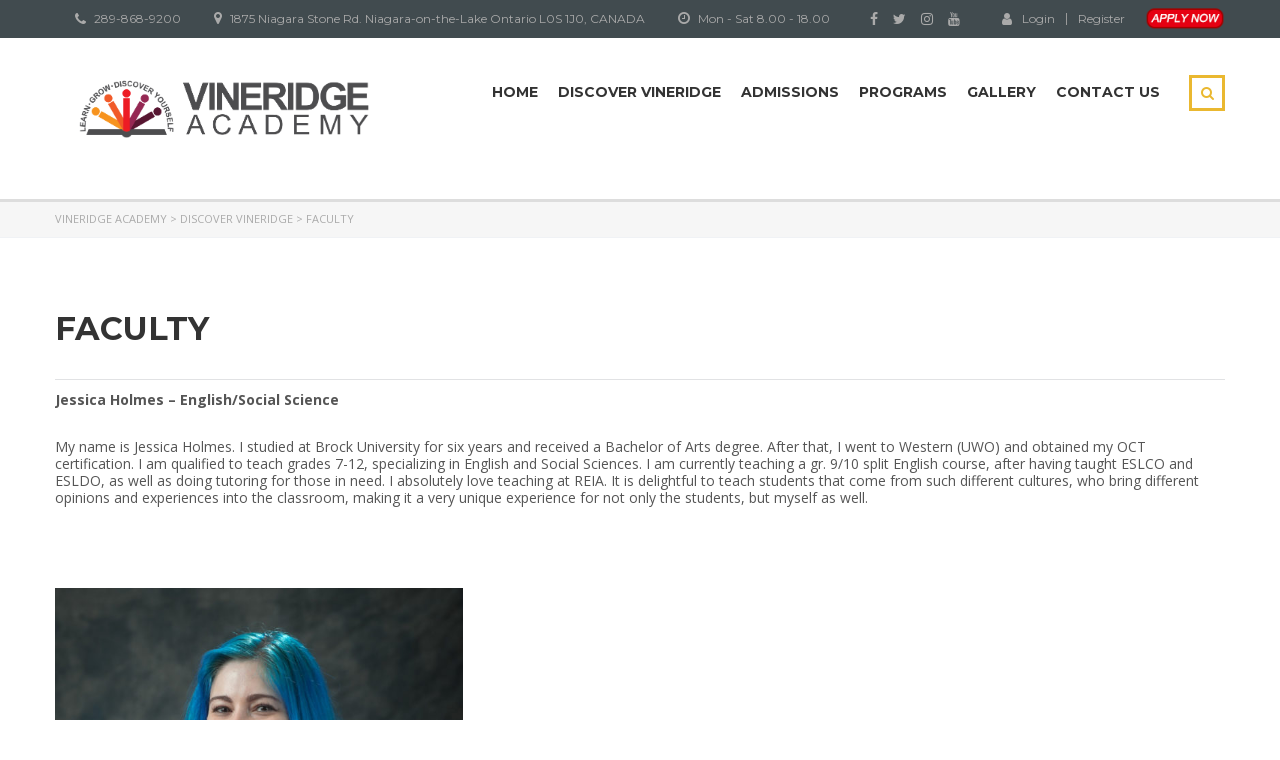

--- FILE ---
content_type: text/html; charset=UTF-8
request_url: https://vineridge.ca/2018/06/05/teachers-staff/
body_size: 11078
content:
<!DOCTYPE html>
<html lang="en-US" class="no-js">
<head>
    <meta charset="UTF-8">
	<meta name="viewport" content="width=device-width, initial-scale=1">
    <link rel="profile" href="http://gmpg.org/xfn/11">
    <link rel="pingback" href="https://vineridge.ca/xmlrpc.php">
    <title>Faculty &#8211; Vineridge Academy</title>
<link rel='dns-prefetch' href='//fonts.googleapis.com' />
<link rel='dns-prefetch' href='//s.w.org' />
<link rel="alternate" type="application/rss+xml" title="Vineridge Academy &raquo; Feed" href="https://vineridge.ca/feed/" />
<link rel="alternate" type="application/rss+xml" title="Vineridge Academy &raquo; Comments Feed" href="https://vineridge.ca/comments/feed/" />
		<script type="text/javascript">
			window._wpemojiSettings = {"baseUrl":"https:\/\/s.w.org\/images\/core\/emoji\/11\/72x72\/","ext":".png","svgUrl":"https:\/\/s.w.org\/images\/core\/emoji\/11\/svg\/","svgExt":".svg","source":{"concatemoji":"https:\/\/vineridge.ca\/wp-includes\/js\/wp-emoji-release.min.js?ver=4.9.26"}};
			!function(e,a,t){var n,r,o,i=a.createElement("canvas"),p=i.getContext&&i.getContext("2d");function s(e,t){var a=String.fromCharCode;p.clearRect(0,0,i.width,i.height),p.fillText(a.apply(this,e),0,0);e=i.toDataURL();return p.clearRect(0,0,i.width,i.height),p.fillText(a.apply(this,t),0,0),e===i.toDataURL()}function c(e){var t=a.createElement("script");t.src=e,t.defer=t.type="text/javascript",a.getElementsByTagName("head")[0].appendChild(t)}for(o=Array("flag","emoji"),t.supports={everything:!0,everythingExceptFlag:!0},r=0;r<o.length;r++)t.supports[o[r]]=function(e){if(!p||!p.fillText)return!1;switch(p.textBaseline="top",p.font="600 32px Arial",e){case"flag":return s([55356,56826,55356,56819],[55356,56826,8203,55356,56819])?!1:!s([55356,57332,56128,56423,56128,56418,56128,56421,56128,56430,56128,56423,56128,56447],[55356,57332,8203,56128,56423,8203,56128,56418,8203,56128,56421,8203,56128,56430,8203,56128,56423,8203,56128,56447]);case"emoji":return!s([55358,56760,9792,65039],[55358,56760,8203,9792,65039])}return!1}(o[r]),t.supports.everything=t.supports.everything&&t.supports[o[r]],"flag"!==o[r]&&(t.supports.everythingExceptFlag=t.supports.everythingExceptFlag&&t.supports[o[r]]);t.supports.everythingExceptFlag=t.supports.everythingExceptFlag&&!t.supports.flag,t.DOMReady=!1,t.readyCallback=function(){t.DOMReady=!0},t.supports.everything||(n=function(){t.readyCallback()},a.addEventListener?(a.addEventListener("DOMContentLoaded",n,!1),e.addEventListener("load",n,!1)):(e.attachEvent("onload",n),a.attachEvent("onreadystatechange",function(){"complete"===a.readyState&&t.readyCallback()})),(n=t.source||{}).concatemoji?c(n.concatemoji):n.wpemoji&&n.twemoji&&(c(n.twemoji),c(n.wpemoji)))}(window,document,window._wpemojiSettings);
		</script>
		<style type="text/css">
img.wp-smiley,
img.emoji {
	display: inline !important;
	border: none !important;
	box-shadow: none !important;
	height: 1em !important;
	width: 1em !important;
	margin: 0 .07em !important;
	vertical-align: -0.1em !important;
	background: none !important;
	padding: 0 !important;
}
</style>
<link rel='stylesheet' id='contact-form-7-css'  href='https://vineridge.ca/wp-content/plugins/contact-form-7/includes/css/styles.css?ver=5.0.1' type='text/css' media='all' />
<link rel='stylesheet' id='dropdown-content-css'  href='https://vineridge.ca/wp-content/plugins/dropdown-content//css/dropdowncontent.css?ver=1.0.2' type='text/css' media='all' />
<link rel='stylesheet' id='rs-plugin-settings-css'  href='https://vineridge.ca/wp-content/plugins/revslider/public/assets/css/settings.css?ver=5.4.7.1' type='text/css' media='all' />
<style id='rs-plugin-settings-inline-css' type='text/css'>
#rs-demo-id {}
</style>
<link rel='stylesheet' id='bg-shce-genericons-css'  href='https://vineridge.ca/wp-content/plugins/show-hidecollapse-expand/assets/css/genericons/genericons.css?ver=4.9.26' type='text/css' media='all' />
<link rel='stylesheet' id='bg-show-hide-css'  href='https://vineridge.ca/wp-content/plugins/show-hidecollapse-expand/assets/css/bg-show-hide.css?ver=4.9.26' type='text/css' media='all' />
<link rel='stylesheet' id='boostrap-css'  href='https://vineridge.ca/wp-content/themes/masterstudy/assets/css/bootstrap.min.css?ver=1.9.1' type='text/css' media='all' />
<link rel='stylesheet' id='font-awesome-min-css'  href='https://vineridge.ca/wp-content/themes/masterstudy/assets/css/font-awesome.min.css?ver=1.9.1' type='text/css' media='all' />
<link rel='stylesheet' id='font-icomoon-css'  href='https://vineridge.ca/wp-content/themes/masterstudy/assets/css/icomoon.fonts.css?ver=1.9.1' type='text/css' media='all' />
<link rel='stylesheet' id='fancyboxcss-css'  href='https://vineridge.ca/wp-content/themes/masterstudy/assets/css/jquery.fancybox.css?ver=1.9.1' type='text/css' media='all' />
<link rel='stylesheet' id='select2-min-css'  href='https://vineridge.ca/wp-content/themes/masterstudy/assets/css/select2.min.css?ver=1.9.1' type='text/css' media='all' />
<link rel='stylesheet' id='theme-style-less-css'  href='https://vineridge.ca/wp-content/themes/masterstudy/assets/css/styles.css?ver=1.9.1' type='text/css' media='all' />
<link rel='stylesheet' id='theme-style-animation-css'  href='https://vineridge.ca/wp-content/themes/masterstudy/assets/css/animation.css?ver=1.9.1' type='text/css' media='all' />
<link rel='stylesheet' id='theme-style-css'  href='https://vineridge.ca/wp-content/themes/masterstudy/style.css?ver=1.9.1' type='text/css' media='all' />
<style id='theme-style-inline-css' type='text/css'>
                                     
</style>
<link rel='stylesheet' id='skin_red_green-css'  href='https://vineridge.ca/wp-content/themes/masterstudy/assets/css/skins/skin_red_green.css?ver=1.9.1' type='text/css' media='all' />
<link rel='stylesheet' id='skin_blue_green-css'  href='https://vineridge.ca/wp-content/themes/masterstudy/assets/css/skins/skin_blue_green.css?ver=1.9.1' type='text/css' media='all' />
<link rel='stylesheet' id='skin_red_brown-css'  href='https://vineridge.ca/wp-content/themes/masterstudy/assets/css/skins/skin_red_brown.css?ver=1.9.1' type='text/css' media='all' />
<link rel='stylesheet' id='skin_custom_color-css'  href='https://vineridge.ca/wp-content/themes/masterstudy/assets/css/skins/skin_custom_color.css?ver=1.9.1' type='text/css' media='all' />
<link rel='stylesheet' id='redux-google-fonts-stm_option-css'  href='https://fonts.googleapis.com/css?family=Montserrat%3A400%2C700%7COpen+Sans%3A300%2C400%2C600%2C700%2C800%2C300italic%2C400italic%2C600italic%2C700italic%2C800italic&#038;subset=latin&#038;ver=1677164854' type='text/css' media='all' />
<script type='text/javascript' src='https://vineridge.ca/wp-includes/js/jquery/jquery.js?ver=1.12.4'></script>
<script type='text/javascript' src='https://vineridge.ca/wp-includes/js/jquery/jquery-migrate.min.js?ver=1.4.1'></script>
<script type='text/javascript' src='https://vineridge.ca/wp-content/plugins/revslider/public/assets/js/jquery.themepunch.tools.min.js?ver=5.4.7.1'></script>
<script type='text/javascript' src='https://vineridge.ca/wp-content/plugins/revslider/public/assets/js/jquery.themepunch.revolution.min.js?ver=5.4.7.1'></script>
<script type='text/javascript'>
/* <![CDATA[ */
var wc_add_to_cart_params = {"ajax_url":"\/wp-admin\/admin-ajax.php","wc_ajax_url":"\/?wc-ajax=%%endpoint%%","i18n_view_cart":"View cart","cart_url":"https:\/\/vineridge.ca\/cart\/","is_cart":"","cart_redirect_after_add":"no"};
/* ]]> */
</script>
<script type='text/javascript' src='https://vineridge.ca/wp-content/plugins/woocommerce/assets/js/frontend/add-to-cart.min.js?ver=3.3.6'></script>
<script type='text/javascript' src='https://vineridge.ca/wp-content/plugins/js_composer/assets/js/vendors/woocommerce-add-to-cart.js?ver=5.4.5'></script>
<link rel='https://api.w.org/' href='https://vineridge.ca/wp-json/' />
<link rel="EditURI" type="application/rsd+xml" title="RSD" href="https://vineridge.ca/xmlrpc.php?rsd" />
<link rel="wlwmanifest" type="application/wlwmanifest+xml" href="https://vineridge.ca/wp-includes/wlwmanifest.xml" /> 
<link rel='prev' title='Student Services' href='https://vineridge.ca/2018/06/05/student-services/' />
<link rel='next' title='Gallery' href='https://vineridge.ca/2018/06/05/gallery/' />
<meta name="generator" content="WordPress 4.9.26" />
<meta name="generator" content="WooCommerce 3.3.6" />
<link rel="canonical" href="https://vineridge.ca/2018/06/05/teachers-staff/" />
<link rel='shortlink' href='https://vineridge.ca/?p=1682' />
<link rel="alternate" type="application/json+oembed" href="https://vineridge.ca/wp-json/oembed/1.0/embed?url=https%3A%2F%2Fvineridge.ca%2F2018%2F06%2F05%2Fteachers-staff%2F" />
<link rel="alternate" type="text/xml+oembed" href="https://vineridge.ca/wp-json/oembed/1.0/embed?url=https%3A%2F%2Fvineridge.ca%2F2018%2F06%2F05%2Fteachers-staff%2F&#038;format=xml" />
<!-- <meta name="NextGEN" version="3.0.7" /> -->
	<script type="text/javascript">
		var ajaxurl = 'https://vineridge.ca/wp-admin/admin-ajax.php';
	</script>
<link rel="shortcut icon" type="image/x-icon" href="https://vineridge.ca/wp-content/uploads/2018/08/Logo-original-header.png" />
	<noscript><style>.woocommerce-product-gallery{ opacity: 1 !important; }</style></noscript>
	<meta name="generator" content="Powered by WPBakery Page Builder - drag and drop page builder for WordPress."/>
<!--[if lte IE 9]><link rel="stylesheet" type="text/css" href="https://vineridge.ca/wp-content/plugins/js_composer/assets/css/vc_lte_ie9.min.css" media="screen"><![endif]--><meta name="generator" content="Powered by Slider Revolution 5.4.7.1 - responsive, Mobile-Friendly Slider Plugin for WordPress with comfortable drag and drop interface." />
<script type="text/javascript">function setREVStartSize(e){									
						try{ e.c=jQuery(e.c);var i=jQuery(window).width(),t=9999,r=0,n=0,l=0,f=0,s=0,h=0;
							if(e.responsiveLevels&&(jQuery.each(e.responsiveLevels,function(e,f){f>i&&(t=r=f,l=e),i>f&&f>r&&(r=f,n=e)}),t>r&&(l=n)),f=e.gridheight[l]||e.gridheight[0]||e.gridheight,s=e.gridwidth[l]||e.gridwidth[0]||e.gridwidth,h=i/s,h=h>1?1:h,f=Math.round(h*f),"fullscreen"==e.sliderLayout){var u=(e.c.width(),jQuery(window).height());if(void 0!=e.fullScreenOffsetContainer){var c=e.fullScreenOffsetContainer.split(",");if (c) jQuery.each(c,function(e,i){u=jQuery(i).length>0?u-jQuery(i).outerHeight(!0):u}),e.fullScreenOffset.split("%").length>1&&void 0!=e.fullScreenOffset&&e.fullScreenOffset.length>0?u-=jQuery(window).height()*parseInt(e.fullScreenOffset,0)/100:void 0!=e.fullScreenOffset&&e.fullScreenOffset.length>0&&(u-=parseInt(e.fullScreenOffset,0))}f=u}else void 0!=e.minHeight&&f<e.minHeight&&(f=e.minHeight);e.c.closest(".rev_slider_wrapper").css({height:f})					
						}catch(d){console.log("Failure at Presize of Slider:"+d)}						
					};</script>
		<style type="text/css" id="wp-custom-css">
			.stm_post_comments { display: none; }
.logo-unit{
width:350px;
	margin-top:-15px;
}
.stm_post_details{
	display:none;
}

p {
line-height:17px;
}
.header_main_menu_wrapper .header-menu > li {
    padding: 0 10px;
}

.wpcf7 input.wpcf7-text {
	height:40px;
	width:100%; } 
.wpcf7 textarea.wpcf7-textarea {width:100%; } 
.wpcf7-submit{
	height:30px;
	color:#000000;
}

#eeSFL form {
	display:none;
}

/****/
.contact_1 .wpcf7-submit {
	margin-top:20px;
    height: 60px;
}

/****
隐藏页面DISCOVER VINERIDGE ->Faculty 内容
菜单中的锚链接为
http://vineridge.ca/discover-vineridge/#faculty
****/

.Fuculty_1{ 
display:none;
}		</style>
	<style type="text/css" title="dynamic-css" class="options-output">.logo-unit .logo{font-family:Montserrat;color:#fff;font-size:23px;}.header_top_bar, .header_top_bar a{font-family:Montserrat;font-weight:normal;font-style:normal;color:#aaaaaa;font-size:12px;}body, .normal_font{font-family:"Open Sans";color:#555555;font-size:14px;}.header-menu{font-family:Montserrat;font-weight:normal;color:#fff;}h1,.h1,h2,.h2,h3,.h3,h4,.h4,h5,.h5,h6,.h6,.heading_font,.widget_categories ul li a,.sidebar-area .widget ul li a,.select2-selection__rendered,blockquote,.select2-chosen,.vc_tta-tabs.vc_tta-tabs-position-top .vc_tta-tabs-container .vc_tta-tabs-list li.vc_tta-tab a,.vc_tta-tabs.vc_tta-tabs-position-left .vc_tta-tabs-container .vc_tta-tabs-list li.vc_tta-tab a{font-family:Montserrat;color:#333333;}h1,.h1{font-weight:700;font-size:50px;}h2,.h2{font-weight:700;font-size:32px;}h3,.h3{font-weight:700;font-size:18px;}h4,.h4,blockquote{font-weight:400;font-size:16px;}h5,.h5,.select2-selection__rendered{font-weight:700;font-size:14px;}h6,.h6,.widget_pages ul li a, .widget_nav_menu ul li a, .footer_menu li a,.widget_categories ul li a,.sidebar-area .widget ul li a{font-weight:400;font-size:12px;}#footer_top{background-color:#414b4f;}#footer_bottom{background-color:#414b4f;}#footer_copyright{background-color:#414b4f;}</style><noscript><style type="text/css"> .wpb_animate_when_almost_visible { opacity: 1; }</style></noscript></head>
<body class="post-template-default single single-post postid-1682 single-format-standard  wpb-js-composer js-comp-ver-5.4.5 vc_responsive">
	<div id="wrapper">
				
		<div id="header" class="transparent_header_off" data-color="">
							<div class="header_top_bar" style="background-color:#414b4f">
	<div class="container">
				<div class="clearfix">
											                  <!-- Header Top bar Login -->
												<div class="pull-right hidden-xs">
						<div class="header_login_url">
															<a href="https://clyfford.schoology.com/login?&school=610509477">
									<i class="fa fa-user"></i>Login								</a>
								<span class="vertical_divider"></span>
								<a href="https://clyfford.schoology.com/login?&school=610509477">Register</a>
							       
                                 
<div style="float:right; margin-left:20px; margin-top:-5px">
<a href="https://vineridge.ca/2018/06/14/application/"><img src="http://vineridge.ca/wp-content/uploads/2018/06/bb5.png" width="80" height="25" /></a>
</div>	
						</div>
                        
					</div>
										
						<!-- Header top bar Socials -->
							<div class="pull-right">
					<div class="header_top_bar_socs">
						<ul class="clearfix">
							<li><a href='https://www.facebook.com/VINERIDGE.ACADEMY/'><i class='fa fa-facebook'></i></a></li><li><a href='https://twitter.com/vineridgecanada/'><i class='fa fa-twitter'></i></a></li><li><a href='https://www.instagram.com/vineridgeacademy/'><i class='fa fa-instagram'></i></a></li><li><a href='https://www.youtube.com/channel/UCPY7kS8_CfVXtfsXgGMxDXA'><i class='fa fa-youtube'></i></a></li>						</ul>
					</div>
                    
				</div>
					
							<div class="pull-right xs-pull-left">
					<ul class="top_bar_info clearfix">
													<li class="hidden-info"><i class="fa fa-clock-o"></i> Mon - Sat 8.00 - 18.00</li>
																			<li class="hidden-info"><i class="fa fa-map-marker"></i> 1875 Niagara Stone Rd. Niagara-on-the-Lake Ontario L0S 1J0, CANADA</li>
																			<li class="hidden-info"><i class="fa fa-phone"></i> 289-868-9200</li>
											</ul>
				</div>
			
		</div>
	</div>
</div>						
			<!-- Check if transparent header chosen -->
			
						
			<div class="header_default">
				
<div class="container">
    <div class="row">
	    <div class="col-md-3 col-sm-12 col-xs-12">
		    <div class="logo-unit">
		        			        <a href="https://vineridge.ca/">
						<img class="img-responsive logo_transparent_static visible" src="https://vineridge.ca/wp-content/uploads/2018/08/Untitled-2.png" style="width: 450px;" alt="Vineridge Academy"/>
									        </a>
						    </div>
		    
	        <!-- Navbar toggle MOBILE -->
		    <button type="button" class="navbar-toggle collapsed hidden-lg hidden-md" data-toggle="collapse" data-target="#header_menu_toggler">
				<span class="sr-only">Toggle navigation</span>
				<span class="icon-bar"></span>
				<span class="icon-bar"></span>
				<span class="icon-bar"></span>
			</button>
	    </div> <!-- md-3 -->
	    
	  
	    
	    
	    <!-- MObile menu -->
	    <div class="col-xs-12 col-sm-12 visible-xs visible-sm">
		    <div class="collapse navbar-collapse header-menu-mobile" id="header_menu_toggler">
			    <ul class="header-menu clearfix">
				    <li id="menu-item-1910" class="menu-item menu-item-type-custom menu-item-object-custom menu-item-home menu-item-1910"><a href="http://vineridge.ca">Home</a></li>
<li id="menu-item-1852" class="menu-item menu-item-type-post_type menu-item-object-page menu-item-has-children menu-item-1852"><a href="https://vineridge.ca/discover-vineridge/">Discover Vineridge</a>
<ul class="sub-menu">
	<li id="menu-item-2705" class="menu-item menu-item-type-post_type menu-item-object-post menu-item-2705"><a href="https://vineridge.ca/2018/06/05/the-academy/">The Academy</a></li>
	<li id="menu-item-2706" class="menu-item menu-item-type-post_type menu-item-object-post menu-item-2706"><a href="https://vineridge.ca/2018/06/05/activities/">Activities</a></li>
	<li id="menu-item-2707" class="menu-item menu-item-type-post_type menu-item-object-post menu-item-2707"><a href="https://vineridge.ca/2018/06/05/academics/">Academics</a></li>
	<li id="menu-item-2708" class="menu-item menu-item-type-post_type menu-item-object-post menu-item-2708"><a href="https://vineridge.ca/2018/06/05/student-services/">Student Services</a></li>
	<li id="menu-item-2544" class="menu-item menu-item-type-post_type menu-item-object-page menu-item-2544"><a href="https://vineridge.ca/discover-vineridge/gallery/">Gallery</a></li>
	<li id="menu-item-2819" class="menu-item menu-item-type-taxonomy menu-item-object-category menu-item-2819"><a href="https://vineridge.ca/category/newsletter/">Newsletter</a></li>
	<li id="menu-item-2823" class="menu-item menu-item-type-post_type menu-item-object-post menu-item-2823"><a href="https://vineridge.ca/2024/05/30/partner-schools/">Partner Schools</a></li>
</ul>
</li>
<li id="menu-item-2083" class="menu-item menu-item-type-post_type menu-item-object-page menu-item-has-children menu-item-2083"><a href="https://vineridge.ca/admissions/">Admissions</a>
<ul class="sub-menu">
	<li id="menu-item-2709" class="menu-item menu-item-type-post_type menu-item-object-post menu-item-2709"><a href="https://vineridge.ca/2018/06/14/dates/">Dates</a></li>
	<li id="menu-item-2711" class="menu-item menu-item-type-post_type menu-item-object-post menu-item-2711"><a href="https://vineridge.ca/2018/06/14/application/">Application</a></li>
	<li id="menu-item-2710" class="menu-item menu-item-type-post_type menu-item-object-post menu-item-2710"><a href="https://vineridge.ca/2018/06/14/accommodations/">Accommodations</a></li>
</ul>
</li>
<li id="menu-item-2722" class="menu-item menu-item-type-post_type menu-item-object-page menu-item-has-children menu-item-2722"><a href="https://vineridge.ca/programs/">Programs</a>
<ul class="sub-menu">
	<li id="menu-item-2715" class="menu-item menu-item-type-post_type menu-item-object-page menu-item-2715"><a href="https://vineridge.ca/high-school-program/">High School Program</a></li>
	<li id="menu-item-2717" class="menu-item menu-item-type-post_type menu-item-object-page menu-item-2717"><a href="https://vineridge.ca/esl-program/">ESL Program</a></li>
	<li id="menu-item-2718" class="menu-item menu-item-type-post_type menu-item-object-page menu-item-2718"><a href="https://vineridge.ca/summer-camps/">Summer Camps</a></li>
	<li id="menu-item-2719" class="menu-item menu-item-type-post_type menu-item-object-page menu-item-2719"><a href="https://vineridge.ca/custom-group-programs/">Custom Group Programs</a></li>
</ul>
</li>
<li id="menu-item-2503" class="menu-item menu-item-type-custom menu-item-object-custom menu-item-has-children menu-item-2503"><a href="#">Gallery</a>
<ul class="sub-menu">
	<li id="menu-item-2381" class="menu-item menu-item-type-post_type menu-item-object-post menu-item-2381"><a href="https://vineridge.ca/2019/07/13/cafeteria/">Cafeteria</a></li>
	<li id="menu-item-2497" class="menu-item menu-item-type-post_type menu-item-object-post menu-item-2497"><a href="https://vineridge.ca/2019/07/13/campus/">Campus</a></li>
	<li id="menu-item-2496" class="menu-item menu-item-type-post_type menu-item-object-post menu-item-2496"><a href="https://vineridge.ca/2019/07/13/classroom/">Classroom</a></li>
	<li id="menu-item-2495" class="menu-item menu-item-type-post_type menu-item-object-post menu-item-2495"><a href="https://vineridge.ca/2019/07/13/facility/">Facility</a></li>
	<li id="menu-item-2494" class="menu-item menu-item-type-post_type menu-item-object-post menu-item-2494"><a href="https://vineridge.ca/2019/07/13/library/">Library</a></li>
	<li id="menu-item-2493" class="menu-item menu-item-type-post_type menu-item-object-post menu-item-2493"><a href="https://vineridge.ca/2019/07/13/residence/">Residence</a></li>
</ul>
</li>
<li id="menu-item-1533" class="menu-item menu-item-type-post_type menu-item-object-page menu-item-1533"><a href="https://vineridge.ca/contact-us/">Contact Us</a></li>
                    <li>
                    	<form role="search" method="get" id="searchform-mobile" action="https://vineridge.ca/">
						    <div class="search-wrapper">
						        <input placeholder="Search..." type="text" class="form-control search-input" value="" name="s" />
						        <button type="submit" class="search-submit" ><i class="fa fa-search"></i></button>
						    </div>
						</form>
                    </li>
			    </ul>
		    </div>
	    </div>
	    
	    <!-- Desktop menu -->
	    <div class="col-md-8 col-md-offset-1 col-sm-9 col-sm-offset-0 hidden-xs hidden-sm">
		    		    
		    
		    <div class="header_main_menu_wrapper clearfix" style="margin-top:9px;">
			    <div class="pull-right hidden-xs">
				    <div class="search-toggler-unit">
				    	<div class="search-toggler" data-toggle="modal" data-target="#searchModal"><i class="fa fa-search"></i></div>
				    </div>
			    </div>
			    
			    <div class="collapse navbar-collapse pull-right">
				    <ul class="header-menu clearfix">
					    <li class="menu-item menu-item-type-custom menu-item-object-custom menu-item-home menu-item-1910"><a href="http://vineridge.ca">Home</a></li>
<li class="menu-item menu-item-type-post_type menu-item-object-page menu-item-has-children menu-item-1852"><a href="https://vineridge.ca/discover-vineridge/">Discover Vineridge</a>
<ul class="sub-menu">
	<li class="menu-item menu-item-type-post_type menu-item-object-post menu-item-2705"><a href="https://vineridge.ca/2018/06/05/the-academy/">The Academy</a></li>
	<li class="menu-item menu-item-type-post_type menu-item-object-post menu-item-2706"><a href="https://vineridge.ca/2018/06/05/activities/">Activities</a></li>
	<li class="menu-item menu-item-type-post_type menu-item-object-post menu-item-2707"><a href="https://vineridge.ca/2018/06/05/academics/">Academics</a></li>
	<li class="menu-item menu-item-type-post_type menu-item-object-post menu-item-2708"><a href="https://vineridge.ca/2018/06/05/student-services/">Student Services</a></li>
	<li class="menu-item menu-item-type-post_type menu-item-object-page menu-item-2544"><a href="https://vineridge.ca/discover-vineridge/gallery/">Gallery</a></li>
	<li class="menu-item menu-item-type-taxonomy menu-item-object-category menu-item-2819"><a href="https://vineridge.ca/category/newsletter/">Newsletter</a></li>
	<li class="menu-item menu-item-type-post_type menu-item-object-post menu-item-2823"><a href="https://vineridge.ca/2024/05/30/partner-schools/">Partner Schools</a></li>
</ul>
</li>
<li class="menu-item menu-item-type-post_type menu-item-object-page menu-item-has-children menu-item-2083"><a href="https://vineridge.ca/admissions/">Admissions</a>
<ul class="sub-menu">
	<li class="menu-item menu-item-type-post_type menu-item-object-post menu-item-2709"><a href="https://vineridge.ca/2018/06/14/dates/">Dates</a></li>
	<li class="menu-item menu-item-type-post_type menu-item-object-post menu-item-2711"><a href="https://vineridge.ca/2018/06/14/application/">Application</a></li>
	<li class="menu-item menu-item-type-post_type menu-item-object-post menu-item-2710"><a href="https://vineridge.ca/2018/06/14/accommodations/">Accommodations</a></li>
</ul>
</li>
<li class="menu-item menu-item-type-post_type menu-item-object-page menu-item-has-children menu-item-2722"><a href="https://vineridge.ca/programs/">Programs</a>
<ul class="sub-menu">
	<li class="menu-item menu-item-type-post_type menu-item-object-page menu-item-2715"><a href="https://vineridge.ca/high-school-program/">High School Program</a></li>
	<li class="menu-item menu-item-type-post_type menu-item-object-page menu-item-2717"><a href="https://vineridge.ca/esl-program/">ESL Program</a></li>
	<li class="menu-item menu-item-type-post_type menu-item-object-page menu-item-2718"><a href="https://vineridge.ca/summer-camps/">Summer Camps</a></li>
	<li class="menu-item menu-item-type-post_type menu-item-object-page menu-item-2719"><a href="https://vineridge.ca/custom-group-programs/">Custom Group Programs</a></li>
</ul>
</li>
<li class="menu-item menu-item-type-custom menu-item-object-custom menu-item-has-children menu-item-2503"><a href="#">Gallery</a>
<ul class="sub-menu">
	<li class="menu-item menu-item-type-post_type menu-item-object-post menu-item-2381"><a href="https://vineridge.ca/2019/07/13/cafeteria/">Cafeteria</a></li>
	<li class="menu-item menu-item-type-post_type menu-item-object-post menu-item-2497"><a href="https://vineridge.ca/2019/07/13/campus/">Campus</a></li>
	<li class="menu-item menu-item-type-post_type menu-item-object-post menu-item-2496"><a href="https://vineridge.ca/2019/07/13/classroom/">Classroom</a></li>
	<li class="menu-item menu-item-type-post_type menu-item-object-post menu-item-2495"><a href="https://vineridge.ca/2019/07/13/facility/">Facility</a></li>
	<li class="menu-item menu-item-type-post_type menu-item-object-post menu-item-2494"><a href="https://vineridge.ca/2019/07/13/library/">Library</a></li>
	<li class="menu-item menu-item-type-post_type menu-item-object-post menu-item-2493"><a href="https://vineridge.ca/2019/07/13/residence/">Residence</a></li>
</ul>
</li>
<li class="menu-item menu-item-type-post_type menu-item-object-page menu-item-1533"><a href="https://vineridge.ca/contact-us/">Contact Us</a></li>
				    </ul>
			    </div>
			    
		    </div>
	    </div><!-- md-8 desk menu -->
	    
    </div> <!-- row -->
</div> <!-- container -->			</div>
		</div> <!-- id header -->
		<div id="main">		<div class="stm_single_post">
		    




		<!-- Title -->
	
	
<!-- Breads -->	
    				<div class="stm_breadcrumbs_unit">
					<div class="container">
						<div class="navxtBreads">
							<!-- Breadcrumb NavXT 6.0.4 -->
<span property="itemListElement" typeof="ListItem"><a property="item" typeof="WebPage" title="Go to Vineridge Academy." href="https://vineridge.ca" class="home"><span property="name">Vineridge Academy</span></a><meta property="position" content="1"></span> &gt; <span property="itemListElement" typeof="ListItem"><a property="item" typeof="WebPage" title="Go to the DISCOVER VINERIDGE category archives." href="https://vineridge.ca/category/discover-vineridge/" class="taxonomy category"><span property="name">DISCOVER VINERIDGE</span></a><meta property="position" content="2"></span> &gt; <span property="itemListElement" typeof="ListItem"><span property="name">Faculty</span><meta property="position" content="3"></span>						</div>
					</div>
				</div>
		    	<div class="container blog_main_layout_grid">
		
    	    		<div class="blog_layout_list sidebar_position_none">
	    		<div class="stm_post_unit">
				    <div class="stm_post_info">
						<h1 class="h2 post_title">Faculty</h1>
						<div class="stm_post_details clearfix">
							<ul class="clearfix post_meta">
								<li class="post_date h6"><i class="fa fa-clock-o"></i><span>2018年6月5日</span></li>
								<li class="post_by h6"><i class="fa fa-user"></i>Posted by: <span>admin</span></li>
																									<li class="post_cat h6"><i class="fa fa-flag"></i>
										Category:																					<a href="https://vineridge.ca/category/discover-vineridge/"><span>DISCOVER VINERIDGE</span></a>
																			</li>
															</ul>
							<div class="comments_num">
								<a href="https://vineridge.ca/2018/06/05/teachers-staff/#respond" class="post_comments h6"><i class="fa fa-comments-o"></i> No Comments </a>
							</div>
						</div>
											</div>
											<div class="text_block clearfix">
							<p><strong>Jessica Holmes – English/Social Science </strong></p>
<p>My name is Jessica Holmes. I studied at Brock University for six years and received a Bachelor of Arts degree. After that, I went to Western (UWO) and obtained my OCT certification. I am qualified to teach grades 7-12, specializing in English and Social Sciences. I am currently teaching a gr. 9/10 split English course, after having taught ESLCO and ESLDO, as well as doing tutoring for those in need. I absolutely love teaching at REIA. It is delightful to teach students that come from such different cultures, who bring different opinions and experiences into the classroom, making it a very unique experience for not only the students, but myself as well.</p>
<p>&nbsp;</p>
<p><strong><img class="alignnone wp-image-1685" src="http://vineridge.ca/wp-content/uploads/2018/06/Emily-Bommarito-English-Teacher.jpg" alt="" width="408" height="408" srcset="https://vineridge.ca/wp-content/uploads/2018/06/Emily-Bommarito-English-Teacher.jpg 800w, https://vineridge.ca/wp-content/uploads/2018/06/Emily-Bommarito-English-Teacher-150x150.jpg 150w, https://vineridge.ca/wp-content/uploads/2018/06/Emily-Bommarito-English-Teacher-768x768.jpg 768w, https://vineridge.ca/wp-content/uploads/2018/06/Emily-Bommarito-English-Teacher-129x129.jpg 129w, https://vineridge.ca/wp-content/uploads/2018/06/Emily-Bommarito-English-Teacher-75x75.jpg 75w, https://vineridge.ca/wp-content/uploads/2018/06/Emily-Bommarito-English-Teacher-69x69.jpg 69w, https://vineridge.ca/wp-content/uploads/2018/06/Emily-Bommarito-English-Teacher-50x50.jpg 50w, https://vineridge.ca/wp-content/uploads/2018/06/Emily-Bommarito-English-Teacher-300x300.jpg 300w, https://vineridge.ca/wp-content/uploads/2018/06/Emily-Bommarito-English-Teacher-600x600.jpg 600w, https://vineridge.ca/wp-content/uploads/2018/06/Emily-Bommarito-English-Teacher-100x100.jpg 100w" sizes="(max-width: 408px) 100vw, 408px" /><br />
</strong><strong>Emily Bommarito – English</strong></p>
<p>My name is Emilia &#8220;Emily&#8221; Bommarito. I am an OCT certified teacher who took a double major bachelor&#8217;s degree in Dramatic Arts and English at Brock University. I also went through Brock&#8217;s Teacher&#8217;s College Program. I am qualified to teach Intermediate and Senior Dramatic Arts and English. I have been teaching grades 11 and 12 university English at REIA for the last three years. I especially enjoy working with international students: their unique perspectives on the issues we talk about in class means that I am always learning about different cultures and countries; and I love being able to instill in them a love for English literature and/or theatre!</p>
<p>&nbsp;</p>
<p><strong>Kelsey Maus – Science</strong></p>
<p>My name is Kelsey Maus and I am qualified to teach Biology and Physics. I am OCT certified, and have a Bacherlors degree in Science. I have only taught for one semester here, at REIA, and look forward to continuing to teach Physics for the summer months to come! I enjoy meeting new students from all corners of the globe because we are all here with a common goal; to learn and have some fun!</p>
<p>&nbsp;</p>
<p><strong><img class="alignnone wp-image-1686" src="http://vineridge.ca/wp-content/uploads/2018/06/Wynter-Jordan-Physics-and-Math-Teacher.jpg" alt="" width="406" height="406" srcset="https://vineridge.ca/wp-content/uploads/2018/06/Wynter-Jordan-Physics-and-Math-Teacher.jpg 800w, https://vineridge.ca/wp-content/uploads/2018/06/Wynter-Jordan-Physics-and-Math-Teacher-150x150.jpg 150w, https://vineridge.ca/wp-content/uploads/2018/06/Wynter-Jordan-Physics-and-Math-Teacher-768x768.jpg 768w, https://vineridge.ca/wp-content/uploads/2018/06/Wynter-Jordan-Physics-and-Math-Teacher-129x129.jpg 129w, https://vineridge.ca/wp-content/uploads/2018/06/Wynter-Jordan-Physics-and-Math-Teacher-75x75.jpg 75w, https://vineridge.ca/wp-content/uploads/2018/06/Wynter-Jordan-Physics-and-Math-Teacher-69x69.jpg 69w, https://vineridge.ca/wp-content/uploads/2018/06/Wynter-Jordan-Physics-and-Math-Teacher-50x50.jpg 50w, https://vineridge.ca/wp-content/uploads/2018/06/Wynter-Jordan-Physics-and-Math-Teacher-300x300.jpg 300w, https://vineridge.ca/wp-content/uploads/2018/06/Wynter-Jordan-Physics-and-Math-Teacher-600x600.jpg 600w, https://vineridge.ca/wp-content/uploads/2018/06/Wynter-Jordan-Physics-and-Math-Teacher-100x100.jpg 100w" sizes="(max-width: 406px) 100vw, 406px" /><br />
</strong><strong>Wynter Jordan – Math/Physics </strong></p>
<p>My name is Wynter Jordan, and I am a mathematics and physics teacher at Royal Elite International Academy. After graduating Brock University in 2015 and becoming a member of the Ontario College of Teachers (OCT certified), I began working at Royal Elite International Academy the same year. I have had the opportunity to teach grade 9 to 12 mathematics, general sciences, and physics. I really enjoy being involved in our monthly school activities! Helping students from different cultures to experience our Canadian culture and teach them some of my own traditions is both fun and rewarding!</p>
<p>&nbsp;</p>
<p><strong>Rob Ford – English </strong></p>
<p>My name is Rob ford and I have a Bachelor of Arts degree in English Literature; D.Ed &#8211; Secondary School Teaching; I have written, produced and directed several schools musicals/plays; I have ran student council for several years; I have served as a Department Head for 12 years; I have served as a Principal for many years, both in China and in Ontario. I have OCT certification from grade 4-12 in any Social Science Courses. I have taught an ESLEO course and I am currently teaching the ENG4U Course. I enjoy the true &#8220;Multi-Cultural&#8221; aspect of REIA. To learn and grow richer daily, simply by interacting with the many unique and inspiring students, allows me to become a better, more balanced individual. I love inspiring, encouraging and mentoring students daily.</p>
<p>&nbsp;</p>
<p><strong><img class="alignnone wp-image-1687" src="http://vineridge.ca/wp-content/uploads/2018/06/Esther-Mikolajewski-Visual-Art-Teacher.jpg" alt="" width="430" height="430" srcset="https://vineridge.ca/wp-content/uploads/2018/06/Esther-Mikolajewski-Visual-Art-Teacher.jpg 800w, https://vineridge.ca/wp-content/uploads/2018/06/Esther-Mikolajewski-Visual-Art-Teacher-150x150.jpg 150w, https://vineridge.ca/wp-content/uploads/2018/06/Esther-Mikolajewski-Visual-Art-Teacher-768x768.jpg 768w, https://vineridge.ca/wp-content/uploads/2018/06/Esther-Mikolajewski-Visual-Art-Teacher-129x129.jpg 129w, https://vineridge.ca/wp-content/uploads/2018/06/Esther-Mikolajewski-Visual-Art-Teacher-75x75.jpg 75w, https://vineridge.ca/wp-content/uploads/2018/06/Esther-Mikolajewski-Visual-Art-Teacher-69x69.jpg 69w, https://vineridge.ca/wp-content/uploads/2018/06/Esther-Mikolajewski-Visual-Art-Teacher-50x50.jpg 50w, https://vineridge.ca/wp-content/uploads/2018/06/Esther-Mikolajewski-Visual-Art-Teacher-300x300.jpg 300w, https://vineridge.ca/wp-content/uploads/2018/06/Esther-Mikolajewski-Visual-Art-Teacher-600x600.jpg 600w, https://vineridge.ca/wp-content/uploads/2018/06/Esther-Mikolajewski-Visual-Art-Teacher-100x100.jpg 100w" sizes="(max-width: 430px) 100vw, 430px" /><br />
</strong><strong>Esther Mikolajewski – Visual Art/Fashion </strong></p>
<p>My name is Esther Mikolajewski and I have a Bachelor of Arts in German from McMaster U, a Bachelor of Arts in Studio Art and Art History also from McMaster U. I am an OCT certified teacher, and also hold a Masters Degree in Education. At REIA I have taught Art 9-12 and Fashion 11 and 12. My teaching philosophy is to make a subject come alive. To be totally immersed in the knowledge and to experience it from every possible angle.</p>
<p>I am not a traveler, I love that these students come from far away and bring a new country to me. With my children off to university and to jobs of their own, needing me less, I find I still have plenty of love to give to other children. These students are so far from home and I hope to be their encouraging grandma, letting them know that someone believes in them and loves them on this side of the world. I love that we have an opportunity to keep our classes small, where I can really get down to the heart of the kids and help them in character development, study habits and skills.</p>
<p>&nbsp;</p>
<p><strong><img class="alignnone wp-image-1688" src="http://vineridge.ca/wp-content/uploads/2018/06/Matt-Goldhawk-Biology-and-Chemistry-Teacher.jpg" alt="" width="428" height="428" srcset="https://vineridge.ca/wp-content/uploads/2018/06/Matt-Goldhawk-Biology-and-Chemistry-Teacher.jpg 800w, https://vineridge.ca/wp-content/uploads/2018/06/Matt-Goldhawk-Biology-and-Chemistry-Teacher-150x150.jpg 150w, https://vineridge.ca/wp-content/uploads/2018/06/Matt-Goldhawk-Biology-and-Chemistry-Teacher-768x768.jpg 768w, https://vineridge.ca/wp-content/uploads/2018/06/Matt-Goldhawk-Biology-and-Chemistry-Teacher-129x129.jpg 129w, https://vineridge.ca/wp-content/uploads/2018/06/Matt-Goldhawk-Biology-and-Chemistry-Teacher-75x75.jpg 75w, https://vineridge.ca/wp-content/uploads/2018/06/Matt-Goldhawk-Biology-and-Chemistry-Teacher-69x69.jpg 69w, https://vineridge.ca/wp-content/uploads/2018/06/Matt-Goldhawk-Biology-and-Chemistry-Teacher-50x50.jpg 50w, https://vineridge.ca/wp-content/uploads/2018/06/Matt-Goldhawk-Biology-and-Chemistry-Teacher-300x300.jpg 300w, https://vineridge.ca/wp-content/uploads/2018/06/Matt-Goldhawk-Biology-and-Chemistry-Teacher-600x600.jpg 600w, https://vineridge.ca/wp-content/uploads/2018/06/Matt-Goldhawk-Biology-and-Chemistry-Teacher-100x100.jpg 100w" sizes="(max-width: 428px) 100vw, 428px" /><br />
</strong><strong>Matthew Goldhawk – Science (Biology/Chemistry)</strong></p>
<p>My name is Matthew Goldhawk and I have a B.Sc. Science (Biology/Chemistry); Minors in Psychology and Music; I am also an OCT certified teacher. All of my post-secondary education took place at Brock University. Science (Chemistry, Biology), Social Sciences; grade levels Junior-Intermediate-Senior. I have taught Chemistry (11 and 12), Biology (11 and 12), Science 10, Earth and Space Science at REIA. I very much enjoy meeting all my students from different countries/backgrounds. It is continually interesting to see what different perspectives they bring with them from different places, all the while being able to unite upon the common, universal nature of science.</p>
<p>&nbsp;</p>
<p><strong>Vanessa Hamilton – Math </strong></p>
<p>My name is Vanessa Hamilton. I am OCT certified to teach all high school math courses. I am currently teaching MHF4U (grade 12 advanced functions) and last semester I taught grade 12 calculus and vectors and grade 9 math! I enjoy working at an international school because working with students from different countries is very rewarding!</p>
<p>&nbsp;</p>
<p><strong><img class="alignnone wp-image-1690" src="http://vineridge.ca/wp-content/uploads/2018/06/David-Morine-ESL-and-Computers-Teacher.jpg" alt="" width="408" height="408" srcset="https://vineridge.ca/wp-content/uploads/2018/06/David-Morine-ESL-and-Computers-Teacher.jpg 800w, https://vineridge.ca/wp-content/uploads/2018/06/David-Morine-ESL-and-Computers-Teacher-150x150.jpg 150w, https://vineridge.ca/wp-content/uploads/2018/06/David-Morine-ESL-and-Computers-Teacher-768x768.jpg 768w, https://vineridge.ca/wp-content/uploads/2018/06/David-Morine-ESL-and-Computers-Teacher-129x129.jpg 129w, https://vineridge.ca/wp-content/uploads/2018/06/David-Morine-ESL-and-Computers-Teacher-75x75.jpg 75w, https://vineridge.ca/wp-content/uploads/2018/06/David-Morine-ESL-and-Computers-Teacher-69x69.jpg 69w, https://vineridge.ca/wp-content/uploads/2018/06/David-Morine-ESL-and-Computers-Teacher-50x50.jpg 50w, https://vineridge.ca/wp-content/uploads/2018/06/David-Morine-ESL-and-Computers-Teacher-300x300.jpg 300w, https://vineridge.ca/wp-content/uploads/2018/06/David-Morine-ESL-and-Computers-Teacher-600x600.jpg 600w, https://vineridge.ca/wp-content/uploads/2018/06/David-Morine-ESL-and-Computers-Teacher-100x100.jpg 100w" sizes="(max-width: 408px) 100vw, 408px" /><br />
</strong><strong>David Morine – English/Communication Technology</strong></p>
<p>My name is David Morine and I have obtained my Bachelor of Art degree from St Thomas University as well as a Master of Education degree from Mount St. Vincent University. I&#8217;ve formally taught ESL to all grade levels from kindergarten to high school, as well as adult students. At REIA I have taught ESLAO-ESLEO, as well as TGJ3M, TGJ4M, and BTT10. I enjoy working at an international school because I&#8217;m able to introduce Canada to students from a wide variety of countries, and I&#8217;m able to learn about other countries from young peoples&#8217; perspectives.</p>
						</div>
						    		</div> <!-- stm_post_unit -->
					
						        
		        <div class="row mg-bt-10">
			        <div class="col-md-8 col-sm-8">
				        <div class="stm_post_tags widget_tag_cloud">
													</div>
			        </div>
			        <div class="col-md-4 col-sm-4">
						<div class="pull-right xs-pull-left">
							<div class="stm_share">
								<label>Share:</label>
								<span class='st_facebook_large' displayText=''></span>
								<span class='st_twitter_large' displayText=''></span>
								<span class='st_googleplus_large' displayText=''></span>
								<script type="text/javascript">var switchTo5x=true;</script>
								<script type="text/javascript" src="http://w.sharethis.com/button/buttons.js"></script>
								<script type="text/javascript">stLight.options({doNotHash: false, doNotCopy: false, hashAddressBar: false});</script>
							</div>
						</div>
			        </div>
		        </div> <!-- row -->
		        
		        					
		        <div class="multiseparator"></div>
		        	    	</div>
							<div class="sidebar-area sidebar-area-none">
							</div>
		
	</div>
	
		</div>
			</div> <!--#main-->
		</div> <!--#wrapper-->
		<footer id="footer">
			<div class="footer_wrapper">
				
						<div id="footer_top">
			<div class="footer_widgets_wrapper">
				<div class="container">
					<div class="widgets cols_4 clearfix">
						<aside id="text-3" class="widget widget_text">			<div class="textwidget"><p><img src="http://vineridge.ca/wp-content/uploads/2018/06/logo1.png" alt="" width="339" height="75" /></p>
</div>
		</aside><aside id="nav_menu-2" class="widget widget_nav_menu"><div class="widget_title"><h3>ADMISSIONS</h3></div><div class="menu-admissions-container"><ul id="menu-admissions" class="menu"><li id="menu-item-2784" class="menu-item menu-item-type-post_type menu-item-object-post menu-item-2784"><a href="https://vineridge.ca/2018/06/14/application/">Application</a></li>
<li id="menu-item-2147" class="menu-item menu-item-type-post_type menu-item-object-page menu-item-2147"><a href="https://vineridge.ca/dates/">Dates</a></li>
</ul></div></aside><aside id="text-4" class="widget widget_text"><div class="widget_title"><h3>CONTACT INFO</h3></div>			<div class="textwidget"><p>Address: 1875 Niagara Stone Rd,<br />
Niagara-on-the-Lake, Ontario<br />
L0S 1J0, CANADA</p>
<p>Phone: 289-868-9200</p>
<p>Skype: Vineridge Academy</p>
<p>Email: admissions@vineridge.ca</p>
</div>
		</aside><aside id="text-2" class="widget widget_text"><div class="widget_title"><h3>CONTACT US</h3></div>			<div class="textwidget"><div role="form" class="wpcf7" id="wpcf7-f1926-o1" lang="zh-CN" dir="ltr">
<div class="screen-reader-response"></div>
<form action="/2018/06/05/teachers-staff/#wpcf7-f1926-o1" method="post" class="wpcf7-form" novalidate="novalidate">
<div style="display: none;">
<input type="hidden" name="_wpcf7" value="1926" /><br />
<input type="hidden" name="_wpcf7_version" value="5.0.1" /><br />
<input type="hidden" name="_wpcf7_locale" value="zh_CN" /><br />
<input type="hidden" name="_wpcf7_unit_tag" value="wpcf7-f1926-o1" /><br />
<input type="hidden" name="_wpcf7_container_post" value="0" />
</div>
<p><label><span class="wpcf7-form-control-wrap your-name"><input type="text" name="your-name" value="" size="40" class="wpcf7-form-control wpcf7-text wpcf7-validates-as-required" aria-required="true" aria-invalid="false" placeholder="Name" /></span></label></p>
<p><label><span class="wpcf7-form-control-wrap your-email"><input type="email" name="your-email" value="" size="40" class="wpcf7-form-control wpcf7-text wpcf7-email wpcf7-validates-as-required wpcf7-validates-as-email" aria-required="true" aria-invalid="false" placeholder="Email" /></span></label></p>
<p><label><span class="wpcf7-form-control-wrap tel-730"><input type="tel" name="tel-730" value="" size="40" class="wpcf7-form-control wpcf7-text wpcf7-tel wpcf7-validates-as-tel" aria-invalid="false" placeholder="Phone" /></span></label></p>
<p><label><span class="wpcf7-form-control-wrap your-message"><textarea name="your-message" cols="40" rows="10" class="wpcf7-form-control wpcf7-textarea" aria-invalid="false" placeholder="Message"></textarea></span></label></p>
<p><input type="submit" value="Submit" class="wpcf7-form-control wpcf7-submit" /></p>
<div class="wpcf7-response-output wpcf7-display-none"></div>
</form>
</div>
</div>
		</aside>					</div>
				</div>
			</div>
		</div>
	
		
								
				<div id="footer_copyright">
		<div class="container">
			<div class="row">
				<div class="col-md-6 col-sm-8">
					<div class="clearfix">
													<div class="pull-left">
																										<img class="footer_logo" src="https://vineridge.ca/wp-content/uploads/2018/06/logo2-50x56.png" alt="Footer logo"/>
															</div>
																			<div class="copyright_text">Copyright &copy; 2023 vineridge.ca by <a target="_blank" href="http://vineridge.ca">Vineridge Academy</a></div>
											</div>
				</div>
				<div class="col-md-6 col-sm-4">
					<div class="clearfix">
						<div class="pull-right xs-pull-left">
																					<!-- Header top bar Socials -->
															<div class="pull-right">
									<div class="copyright_socials">
										<ul class="clearfix">
																					</ul>
									</div>
								</div>
													</div>
						<div class="pull-right xs-pull-left hidden-sm hidden-xs">
							<ul class="footer_menu heading_font clearfix">
							    <li id="menu-item-1513" class="menu-item menu-item-type-custom menu-item-object-custom menu-item-1513"><a href="/">home</a></li>
<li id="menu-item-1947" class="menu-item menu-item-type-post_type menu-item-object-page menu-item-1947"><a href="https://vineridge.ca/contact-us/">Contact Us</a></li>
<li id="menu-item-2141" class="menu-item menu-item-type-post_type menu-item-object-page menu-item-2141"><a href="https://vineridge.ca/discover-vineridge/the-academy/">The Academy</a></li>
<li id="menu-item-2142" class="menu-item menu-item-type-post_type menu-item-object-page menu-item-2142"><a href="https://vineridge.ca/discover-vineridge/gallery/">Gallery</a></li>
						    </ul>
						</div>
					</div>
				</div>
			</div>
		</div>
	</div>
			</div>
		</footer>
		
				
		<!-- Searchform -->
		<div class="modal fade" id="searchModal" tabindex="-1" role="dialog" aria-labelledby="searchModal">
	<div class="modal-dialog" role="document">
		<div class="modal-content">
		
			<div class="modal-body heading_font">
				<div class="search-title">Search</div>
				<form role="search" method="get" id="searchform" action="https://vineridge.ca/">
				    <div class="search-wrapper">
				        <input placeholder="Start typing here..." type="text" class="form-control search-input" value="" name="s" id="s" />
				        <button type="submit" class="search-submit" ><i class="fa fa-search"></i></button>
				    </div>
				</form>
			</div>
		
		</div>
	</div>
</div>		
		<script type="text/javascript">
			var cf7_custom_image = 'https://vineridge.ca/wp-content/themes/masterstudy/assets/img/';
			var daysStr = 'Days';
			var hoursStr = 'Hours';
			var minutesStr = 'Minutes';
			var secondsStr = 'Seconds';
		</script>
		
				
	<!-- ngg_resource_manager_marker --><script type='text/javascript'>
/* <![CDATA[ */
var wpcf7 = {"apiSettings":{"root":"https:\/\/vineridge.ca\/wp-json\/contact-form-7\/v1","namespace":"contact-form-7\/v1"},"recaptcha":{"messages":{"empty":"Please verify that you are not a robot."}}};
/* ]]> */
</script>
<script type='text/javascript' src='https://vineridge.ca/wp-content/plugins/contact-form-7/includes/js/scripts.js?ver=5.0.1'></script>
<script type='text/javascript' src='https://vineridge.ca/wp-content/plugins/dropdown-content//js/dropdowncontent.js?ver=1.0.2'></script>
<script type='text/javascript' src='https://vineridge.ca/wp-includes/js/jquery/ui/effect.min.js?ver=1.11.4'></script>
<script type='text/javascript' src='https://vineridge.ca/wp-includes/js/jquery/ui/effect-slide.min.js?ver=1.11.4'></script>
<script type='text/javascript' src='https://vineridge.ca/wp-includes/js/jquery/ui/effect-highlight.min.js?ver=1.11.4'></script>
<script type='text/javascript' src='https://vineridge.ca/wp-includes/js/jquery/ui/effect-fold.min.js?ver=1.11.4'></script>
<script type='text/javascript' src='https://vineridge.ca/wp-includes/js/jquery/ui/effect-blind.min.js?ver=1.11.4'></script>
<script type='text/javascript' src='https://vineridge.ca/wp-content/plugins/show-hidecollapse-expand/assets/js/bg-show-hide.js?ver=4.9.26'></script>
<script type='text/javascript' src='https://vineridge.ca/wp-content/plugins/woocommerce/assets/js/jquery-blockui/jquery.blockUI.min.js?ver=2.70'></script>
<script type='text/javascript' src='https://vineridge.ca/wp-content/plugins/woocommerce/assets/js/js-cookie/js.cookie.min.js?ver=2.1.4'></script>
<script type='text/javascript'>
/* <![CDATA[ */
var woocommerce_params = {"ajax_url":"\/wp-admin\/admin-ajax.php","wc_ajax_url":"\/?wc-ajax=%%endpoint%%"};
/* ]]> */
</script>
<script type='text/javascript' src='https://vineridge.ca/wp-content/plugins/woocommerce/assets/js/frontend/woocommerce.min.js?ver=3.3.6'></script>
<script type='text/javascript'>
/* <![CDATA[ */
var wc_cart_fragments_params = {"ajax_url":"\/wp-admin\/admin-ajax.php","wc_ajax_url":"\/?wc-ajax=%%endpoint%%","cart_hash_key":"wc_cart_hash_b2c016fc6ada45bd922df138ecccac44","fragment_name":"wc_fragments_b2c016fc6ada45bd922df138ecccac44"};
/* ]]> */
</script>
<script type='text/javascript' src='https://vineridge.ca/wp-content/plugins/woocommerce/assets/js/frontend/cart-fragments.min.js?ver=3.3.6'></script>
<script type='text/javascript' src='https://vineridge.ca/wp-content/themes/masterstudy/assets/js/jquery-migrate-1.2.1.min.js?ver=1.9.1'></script>
<script type='text/javascript' src='https://vineridge.ca/wp-content/themes/masterstudy/assets/js/bootstrap.min.js?ver=1.9.1'></script>
<script type='text/javascript' src='https://vineridge.ca/wp-content/themes/masterstudy/assets/js/jquery.fancybox.js?ver=1.9.1'></script>
<script type='text/javascript' src='https://vineridge.ca/wp-content/themes/masterstudy/assets/js/jquery.carouFredSel-6.2.1.min.js?ver=1.9.1'></script>
<script type='text/javascript' src='https://vineridge.ca/wp-content/themes/masterstudy/assets/js/jquery.countdown.js?ver=1.9.1'></script>
<script type='text/javascript' src='https://vineridge.ca/wp-content/themes/masterstudy/assets/js/select2.full.min.js?ver=1.9.1'></script>
<script type='text/javascript' src='https://vineridge.ca/wp-includes/js/imagesloaded.min.js?ver=3.2.0'></script>
<script type='text/javascript' src='https://vineridge.ca/wp-content/plugins/js_composer/assets/lib/bower/isotope/dist/isotope.pkgd.min.js?ver=5.4.5'></script>
<script type='text/javascript' src='https://vineridge.ca/wp-content/themes/masterstudy/assets/js/jquery.touchSwipe.min.js?ver=1.9.1'></script>
<script type='text/javascript' src='https://vineridge.ca/wp-content/themes/masterstudy/assets/js/custom.js?ver=1.9.1'></script>
<script type='text/javascript' src='https://vineridge.ca/wp-content/themes/masterstudy/assets/js/ajax.submit.js?ver=1.9.1'></script>
<script type='text/javascript' src='https://vineridge.ca/wp-includes/js/wp-embed.min.js?ver=4.9.26'></script>
	</body>
</html>